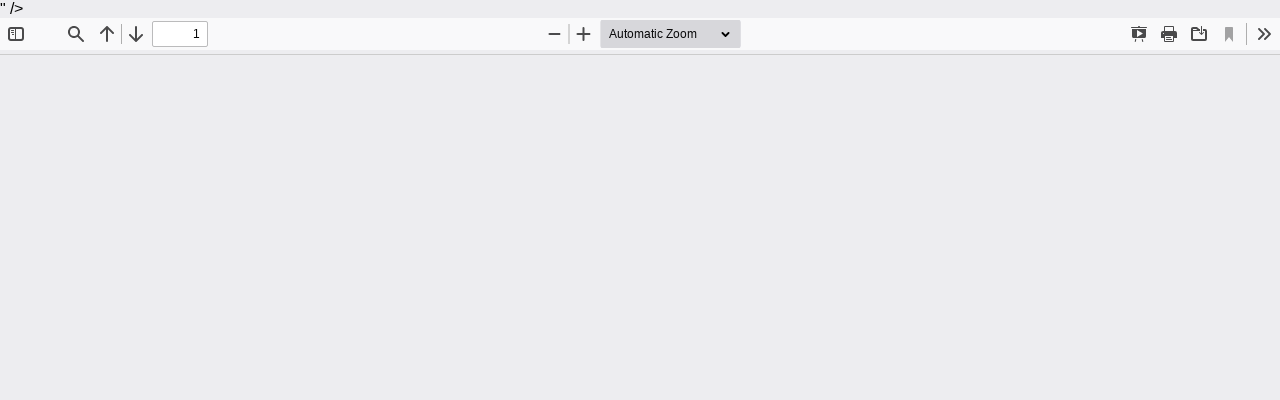

--- FILE ---
content_type: text/html; charset=utf-8
request_url: https://ulnantes.cnt-f.org/spip.php?page=pdfjs&id_document=254
body_size: 5618
content:
<!DOCTYPE html>
<html dir="ltr" mozdisallowselectionprint><head>
	<meta charset="utf-8">
	<meta name="viewport" content="width=device-width, initial-scale=1, maximum-scale=1">
	<meta name="google" content="notranslate">
	<title>Union Locale de la CNT de Nantes</title>
	 
	<link rel="stylesheet" href="plugins/auto/pdfjs/v1.2.0/lib/pdfjs/web/viewer.css?1720191464"/>
	<script type="text/javascript" src="plugins/auto/pdfjs/v1.2.0/lib/pdfjs/web/debugger.js?1720191464"></script>
	<link rel="resource" type="application/l10n" href="plugins/auto/pdfjs/v1.2.0/lib/pdfjs/web/locale/locale.properties?1720191464"/>
	<script type="text/javascript" src="plugins/auto/pdfjs/v1.2.0/lib/pdfjs/build/pdf.js?1720191464"></script>
	<script type="text/javascript" src="plugins/auto/pdfjs/v1.2.0/lib/pdfjs/web/viewer.js?1720191464"></script>
	<script type="text/javascript">
		PDFViewerApplicationOptions.set('workerSrc', "plugins/auto/pdfjs/v1.2.0/lib/pdfjs/build/pdf.worker.js?1720191464");
		PDFViewerApplicationOptions.set('imageResourcesPath', "plugins/auto/pdfjs/v1.2.0/lib/pdfjs/web/images");
		PDFViewerApplicationOptions.set('cMapUrl', "plugins/auto/pdfjs/v1.2.0/lib/pdfjs/web/cmaps");
		PDFViewerApplicationOptions.set('disablefontface', true);
		var DEFAULT_URL = 'https://ulnantes.cnt-f.org/IMG/pdf/2023-12-10_communique_visa_44.pdf';
		PDFViewerApplicationOptions.set('defaultUrl', DEFAULT_URL);
	</script>
	<style type="text/css">#secondaryOpenFile, #openFile {display:none;}</style>


<script src="prive/javascript/jquery.js?1765207476" type="text/javascript"></script>

<script src="prive/javascript/jquery.form.js?1765207476" type="text/javascript"></script>

<script src="prive/javascript/jquery.autosave.js?1765207476" type="text/javascript"></script>

<script src="prive/javascript/jquery.placeholder-label.js?1765207476" type="text/javascript"></script>

<script src="prive/javascript/ajaxCallback.js?1765207476" type="text/javascript"></script>

<script src="prive/javascript/js.cookie.js?1765207476" type="text/javascript"></script>
<!-- f_insert_head -->
<script src="plugins-dist/mediabox/lib/lity/lity.js?1765207475" type="text/javascript"></script>
<script src="plugins-dist/mediabox/lity/js/lity.mediabox.js?1765207475" type="text/javascript"></script>
<script src="plugins-dist/mediabox/javascript/spip.mediabox.js?1765207475" type="text/javascript"></script><script type='text/javascript' src='plugins-dist/porte_plume/javascript/jquery.markitup_pour_spip.js?1765207475'></script>
<script type='text/javascript' src='plugins-dist/porte_plume/javascript/jquery.previsu_spip.js?1765207475'></script>
<script type='text/javascript' src='local/cache-js/jsdyn-javascript_porte_plume_start_js-ed5ed37b.js?1765207591'></script>

<!-- Debut CS -->
<link rel="stylesheet" href="local/couteau-suisse/header.css" type="text/css" media="all" />
<!-- Fin CS -->


<!-- Debut CS -->
<script src="local/couteau-suisse/header.js" type="text/javascript"></script>
<!-- Fin CS -->

<link rel="shortcut icon" href="local/cache-gd2/08/8b3da2e79fa9cd9f460dc63b652871.svg?1765225316" type="image/x-icon" />
<link rel="apple-touch-icon" sizes="57x57" href="local/cache-gd2/83/a2a70d48ce88fb1c15f8a8e3bece13.svg?1765225316" />
<link rel="apple-touch-icon" sizes="114x114" href="local/cache-gd2/4e/7894891af884968e351001dc00e053.svg?1765207592" />
<link rel="apple-touch-icon" sizes="72x72" href="local/cache-gd2/f2/e36747db2d3e747ea9727c26de7dda.svg?1765225316" />
<link rel="apple-touch-icon" sizes="144x144" href="local/cache-gd2/8e/0e6655ca250a8b2d442923d66e27e3.svg?1765225316" />
<link rel="apple-touch-icon" sizes="60x60" href="local/cache-gd2/f4/841306aea66effb3e467fd727140e6.svg?1765225316" />
<link rel="apple-touch-icon" sizes="120x120" href="local/cache-gd2/bb/a5e866151bf35e0c884505de9ebb4b.svg?1765225316" />
<link rel="apple-touch-icon" sizes="76x76" href="local/cache-gd2/dc/e17d4707fac1aaef6f6c96c6e70738.svg?1765225316" />
<link rel="icon" type="image/png" href="local/cache-gd2/f6/ddcd927c6ae22399e6d89d8f879341.svg?1765225316" sizes="96x96" />
<link rel="icon" type="image/png" href="local/cache-gd2/34/5a3c97e3abcbb47a4402fdd01ed781.svg?1765225316" sizes="16x16" />
<link rel="icon" type="image/png" href="local/cache-gd2/0e/b1095b1ddce7e9fb624254726a2eea.svg?1765207592" sizes="32x32" />
<link rel="icon" type="image/png" href="local/cache-gd2/4b/fe369b22d5d72c009195c6258f40b1.svg?1765207592" sizes="192x192" />
<meta name="msapplication-TileImage" content="local/cache-gd2/4e/7894891af884968e351001dc00e053.svg?1765207592" />

<meta name="msapplication-TileColor" content="#eeddcc" />
<meta name="theme-color" content="#eeddcc" /><?php header("X-Spip-Filtre: compacte_head"); ?><?php if (!in_array(_request(_SPIP_PAGE),array('login')) AND strpos($_SERVER['REQUEST_URI'],'debut_')===false){?><link rel="alternate" type="application/json+oembed" href="<?php include_spip('inc/filtres_mini');echo parametre_url(url_absolue("oembed.api/?format=json"), "url", url_absolue(self()));?>" />
<?php } ?><script>htactif=1;document.createElement('picture'); var image_responsive_retina_hq = 0;</script><script>image_responsive_retina_hq = 1;</script>
<script type='text/javascript' src='plugins/auto/image_responsive-v11.3.0/javascript/rAF.js'></script>
<script type='text/javascript' src='plugins/auto/image_responsive-v11.3.0/javascript/jquery.smartresize.js'></script>
<script type='text/javascript' src='plugins/auto/image_responsive-v11.3.0/javascript/image_responsive.js'></script>
		<script type='text/javascript' src='plugins/auto/image_responsive-v11.3.0/javascript/picturefill.js'></script>
<!-- Plugin Métas + -->
<!-- Dublin Core -->
<link rel="schema.DC" href="https://purl.org/dc/elements/1.1/" />
<link rel="schema.DCTERMS" href="https://purl.org/dc/terms/" />
<meta name="DC.Format" content="text/html" />
<meta name="DC.Type" content="Text" />
<meta name="DC.Language" content="fr" />


<meta name="DC.Date" content="2025-12-28" />

<meta name="DC.Identifier" content="https://ulnantes.cnt-f.org/spip.php?page=pdfjs" />
<meta name="DC.Publisher" content="Union Locale de la CNT de Nantes" />
<meta name="DC.Source" content="https://ulnantes.cnt-f.org" />

<meta name="DC.Creator" content="Union Locale de la CNT de Nantes" />





<!-- Open Graph -->
 
<meta property="og:rich_attachment" content="true" />

<meta property="og:site_name" content="Union Locale de la CNT de Nantes" />
<meta property="og:type" content="website" />

<meta property="og:locale" content="fr_FR" />
<meta property="og:url" content="https://ulnantes.cnt-f.org/spip.php?page=pdfjs" />


 

<meta property="og:image" content="https://ulnantes.cnt-f.org/local/cache-vignettes/L1xH1/19036c7c5ed97606218937c16b0de6-b5b79.png" />
<meta property="og:image:width" content="1" />
<meta property="og:image:height" content="1" />
<meta property="og:image:type" content="image/png" />
</head>
<body tabindex="1">
  <div id="outerContainer">

    <div id="sidebarContainer">
      <div id="toolbarSidebar">
        <div id="toolbarSidebarLeft">
          <div class="splitToolbarButton toggled">
            <button id="viewThumbnail" class="toolbarButton toggled" title="Show Thumbnails" tabindex="2" data-l10n-id="thumbs">
               <span data-l10n-id="thumbs_label">Thumbnails</span>
            </button>
            <button id="viewOutline" class="toolbarButton" title="Show Document Outline (double-click to expand/collapse all items)" tabindex="3" data-l10n-id="document_outline">
               <span data-l10n-id="document_outline_label">Document Outline</span>
            </button>
            <button id="viewAttachments" class="toolbarButton" title="Show Attachments" tabindex="4" data-l10n-id="attachments">
               <span data-l10n-id="attachments_label">Attachments</span>
            </button>
            <button id="viewLayers" class="toolbarButton" title="Show Layers (double-click to reset all layers to the default state)" tabindex="5" data-l10n-id="layers">
               <span data-l10n-id="layers_label">Layers</span>
            </button>
          </div>
        </div>

        <div id="toolbarSidebarRight">
          <div id="outlineOptionsContainer" class="hidden">
            <div class="verticalToolbarSeparator"></div>

            <button id="currentOutlineItem" class="toolbarButton" disabled="disabled" title="Find Current Outline Item" tabindex="6" data-l10n-id="current_outline_item">
              <span data-l10n-id="current_outline_item_label">Current Outline Item</span>
            </button>
          </div>
        </div>
      </div>
      <div id="sidebarContent">
        <div id="thumbnailView">
        </div>
        <div id="outlineView" class="hidden">
        </div>
        <div id="attachmentsView" class="hidden">
        </div>
        <div id="layersView" class="hidden">
        </div>
      </div>
      <div id="sidebarResizer"></div>
    </div>  <!-- sidebarContainer -->

    <div id="mainContainer">
      <div class="findbar hidden doorHanger" id="findbar">
        <div id="findbarInputContainer">
          <input id="findInput" class="toolbarField" title="Find" placeholder="Find in document…" tabindex="91" data-l10n-id="find_input">
          <div class="splitToolbarButton">
            <button id="findPrevious" class="toolbarButton findPrevious" title="Find the previous occurrence of the phrase" tabindex="92" data-l10n-id="find_previous">
              <span data-l10n-id="find_previous_label">Previous</span>
            </button>
            <div class="splitToolbarButtonSeparator"></div>
            <button id="findNext" class="toolbarButton findNext" title="Find the next occurrence of the phrase" tabindex="93" data-l10n-id="find_next">
              <span data-l10n-id="find_next_label">Next</span>
            </button>
          </div>
        </div>

        <div id="findbarOptionsOneContainer">
          <input type="checkbox" id="findHighlightAll" class="toolbarField" tabindex="94">
          <label for="findHighlightAll" class="toolbarLabel" data-l10n-id="find_highlight">Highlight All</label>
          <input type="checkbox" id="findMatchCase" class="toolbarField" tabindex="95">
          <label for="findMatchCase" class="toolbarLabel" data-l10n-id="find_match_case_label">Match Case</label>
        </div>
        <div id="findbarOptionsTwoContainer">
          <input type="checkbox" id="findMatchDiacritics" class="toolbarField" tabindex="96">
          <label for="findMatchDiacritics" class="toolbarLabel" data-l10n-id="find_match_diacritics_label">Match Diacritics</label>
          <input type="checkbox" id="findEntireWord" class="toolbarField" tabindex="97">
          <label for="findEntireWord" class="toolbarLabel" data-l10n-id="find_entire_word_label">Whole Words</label>
        </div>

        <div class="findbarMessageContainer">
          <span id="findResultsCount" class="toolbarLabel"></span>
        </div>
        <div class="findbarMessageContainer">
          <span id="findMsg" class="toolbarLabel"></span>
        </div>
      </div>  <!-- findbar -->

      <div id="secondaryToolbar" class="secondaryToolbar hidden doorHangerRight">
        <div id="secondaryToolbarButtonContainer">
          <button id="secondaryPresentationMode" class="secondaryToolbarButton presentationMode visibleLargeView" title="Switch to Presentation Mode" tabindex="51" data-l10n-id="presentation_mode">
            <span data-l10n-id="presentation_mode_label">Presentation Mode</span>
          </button>

          <button id="secondaryOpenFile" class="secondaryToolbarButton openFile visibleLargeView" title="Open File" tabindex="52" data-l10n-id="open_file">
            <span data-l10n-id="open_file_label">Open</span>
          </button>

          <button id="secondaryPrint" class="secondaryToolbarButton print visibleMediumView" title="Print" tabindex="53" data-l10n-id="print">
            <span data-l10n-id="print_label">Print</span>
          </button>

          <button id="secondaryDownload" class="secondaryToolbarButton download visibleMediumView" title="Download" tabindex="54" data-l10n-id="download">
            <span data-l10n-id="download_label">Download</span>
          </button>

          <a href="#" id="secondaryViewBookmark" class="secondaryToolbarButton bookmark visibleSmallView" title="Current view (copy or open in new window)" tabindex="55" data-l10n-id="bookmark">
            <span data-l10n-id="bookmark_label">Current View</span>
          </a>

          <div class="horizontalToolbarSeparator visibleLargeView"></div>

          <button id="firstPage" class="secondaryToolbarButton firstPage" title="Go to First Page" tabindex="56" data-l10n-id="first_page">
            <span data-l10n-id="first_page_label">Go to First Page</span>
          </button>
          <button id="lastPage" class="secondaryToolbarButton lastPage" title="Go to Last Page" tabindex="57" data-l10n-id="last_page">
            <span data-l10n-id="last_page_label">Go to Last Page</span>
          </button>

          <div class="horizontalToolbarSeparator"></div>

          <button id="pageRotateCw" class="secondaryToolbarButton rotateCw" title="Rotate Clockwise" tabindex="58" data-l10n-id="page_rotate_cw">
            <span data-l10n-id="page_rotate_cw_label">Rotate Clockwise</span>
          </button>
          <button id="pageRotateCcw" class="secondaryToolbarButton rotateCcw" title="Rotate Counterclockwise" tabindex="59" data-l10n-id="page_rotate_ccw">
            <span data-l10n-id="page_rotate_ccw_label">Rotate Counterclockwise</span>
          </button>

          <div class="horizontalToolbarSeparator"></div>

          <button id="cursorSelectTool" class="secondaryToolbarButton selectTool toggled" title="Enable Text Selection Tool" tabindex="60" data-l10n-id="cursor_text_select_tool">
            <span data-l10n-id="cursor_text_select_tool_label">Text Selection Tool</span>
          </button>
          <button id="cursorHandTool" class="secondaryToolbarButton handTool" title="Enable Hand Tool" tabindex="61" data-l10n-id="cursor_hand_tool">
            <span data-l10n-id="cursor_hand_tool_label">Hand Tool</span>
          </button>

          <div class="horizontalToolbarSeparator"></div>

          <button id="scrollPage" class="secondaryToolbarButton scrollPage" title="Use Page Scrolling" tabindex="62" data-l10n-id="scroll_page">
            <span data-l10n-id="scroll_page_label">Page Scrolling</span>
          </button>
          <button id="scrollVertical" class="secondaryToolbarButton scrollVertical toggled" title="Use Vertical Scrolling" tabindex="63" data-l10n-id="scroll_vertical">
            <span data-l10n-id="scroll_vertical_label">Vertical Scrolling</span>
          </button>
          <button id="scrollHorizontal" class="secondaryToolbarButton scrollHorizontal" title="Use Horizontal Scrolling" tabindex="64" data-l10n-id="scroll_horizontal">
            <span data-l10n-id="scroll_horizontal_label">Horizontal Scrolling</span>
          </button>
          <button id="scrollWrapped" class="secondaryToolbarButton scrollWrapped" title="Use Wrapped Scrolling" tabindex="65" data-l10n-id="scroll_wrapped">
            <span data-l10n-id="scroll_wrapped_label">Wrapped Scrolling</span>
          </button>

          <div class="horizontalToolbarSeparator"></div>

          <button id="spreadNone" class="secondaryToolbarButton spreadNone toggled" title="Do not join page spreads" tabindex="66" data-l10n-id="spread_none">
            <span data-l10n-id="spread_none_label">No Spreads</span>
          </button>
          <button id="spreadOdd" class="secondaryToolbarButton spreadOdd" title="Join page spreads starting with odd-numbered pages" tabindex="67" data-l10n-id="spread_odd">
            <span data-l10n-id="spread_odd_label">Odd Spreads</span>
          </button>
          <button id="spreadEven" class="secondaryToolbarButton spreadEven" title="Join page spreads starting with even-numbered pages" tabindex="68" data-l10n-id="spread_even">
            <span data-l10n-id="spread_even_label">Even Spreads</span>
          </button>

          <div class="horizontalToolbarSeparator"></div>

          <button id="documentProperties" class="secondaryToolbarButton documentProperties" title="Document Properties…" tabindex="69" data-l10n-id="document_properties">
            <span data-l10n-id="document_properties_label">Document Properties…</span>
          </button>
        </div>
      </div>  <!-- secondaryToolbar -->

      <div class="toolbar">
        <div id="toolbarContainer">
          <div id="toolbarViewer">
            <div id="toolbarViewerLeft">
              <button id="sidebarToggle" class="toolbarButton" title="Toggle Sidebar" tabindex="11" data-l10n-id="toggle_sidebar" aria-expanded="false" aria-controls="sidebarContainer">
                <span data-l10n-id="toggle_sidebar_label">Toggle Sidebar</span>
              </button>
              <div class="toolbarButtonSpacer"></div>
              <button id="viewFind" class="toolbarButton" title="Find in Document" tabindex="12" data-l10n-id="findbar" aria-expanded="false" aria-controls="findbar">
                <span data-l10n-id="findbar_label">Find</span>
              </button>
              <div class="splitToolbarButton hiddenSmallView">
                <button class="toolbarButton pageUp" title="Previous Page" id="previous" tabindex="13" data-l10n-id="previous">
                  <span data-l10n-id="previous_label">Previous</span>
                </button>
                <div class="splitToolbarButtonSeparator"></div>
                <button class="toolbarButton pageDown" title="Next Page" id="next" tabindex="14" data-l10n-id="next">
                  <span data-l10n-id="next_label">Next</span>
                </button>
              </div>
              <input type="number" id="pageNumber" class="toolbarField pageNumber" title="Page" value="1" size="4" min="1" tabindex="15" data-l10n-id="page" autocomplete="off">
              <span id="numPages" class="toolbarLabel"></span>
            </div>
            <div id="toolbarViewerRight">
              <button id="presentationMode" class="toolbarButton presentationMode hiddenLargeView" title="Switch to Presentation Mode" tabindex="31" data-l10n-id="presentation_mode">
                <span data-l10n-id="presentation_mode_label">Presentation Mode</span>
              </button>

              <button id="openFile" class="toolbarButton openFile hiddenLargeView" title="Open File" tabindex="32" data-l10n-id="open_file">
                <span data-l10n-id="open_file_label">Open</span>
              </button>

              <button id="print" class="toolbarButton print hiddenMediumView" title="Print" tabindex="33" data-l10n-id="print">
                <span data-l10n-id="print_label">Print</span>
              </button>

              <button id="download" class="toolbarButton download hiddenMediumView" title="Download" tabindex="34" data-l10n-id="download">
                <span data-l10n-id="download_label">Download</span>
              </button>
              <a href="#" id="viewBookmark" class="toolbarButton bookmark hiddenSmallView" title="Current view (copy or open in new window)" tabindex="35" data-l10n-id="bookmark">
                <span data-l10n-id="bookmark_label">Current View</span>
              </a>

              <div class="verticalToolbarSeparator hiddenSmallView"></div>

              <button id="secondaryToolbarToggle" class="toolbarButton" title="Tools" tabindex="36" data-l10n-id="tools" aria-expanded="false" aria-controls="secondaryToolbar">
                <span data-l10n-id="tools_label">Tools</span>
              </button>
            </div>
            <div id="toolbarViewerMiddle">
              <div class="splitToolbarButton">
                <button id="zoomOut" class="toolbarButton zoomOut" title="Zoom Out" tabindex="21" data-l10n-id="zoom_out">
                  <span data-l10n-id="zoom_out_label">Zoom Out</span>
                </button>
                <div class="splitToolbarButtonSeparator"></div>
                <button id="zoomIn" class="toolbarButton zoomIn" title="Zoom In" tabindex="22" data-l10n-id="zoom_in">
                  <span data-l10n-id="zoom_in_label">Zoom In</span>
                 </button>
              </div>
              <span id="scaleSelectContainer" class="dropdownToolbarButton">
                <select id="scaleSelect" title="Zoom" tabindex="23" data-l10n-id="zoom">
                  <option id="pageAutoOption" title="" value="auto" selected="selected" data-l10n-id="page_scale_auto">Automatic Zoom</option>
                  <option id="pageActualOption" title="" value="page-actual" data-l10n-id="page_scale_actual">Actual Size</option>
                  <option id="pageFitOption" title="" value="page-fit" data-l10n-id="page_scale_fit">Page Fit</option>
                  <option id="pageWidthOption" title="" value="page-width" data-l10n-id="page_scale_width">Page Width</option>
                  <option id="customScaleOption" title="" value="custom" disabled="disabled" hidden="true"></option>
                  <option title="" value="0.5" data-l10n-id="page_scale_percent" data-l10n-args='{ "scale": 50 }'>50%</option>
                  <option title="" value="0.75" data-l10n-id="page_scale_percent" data-l10n-args='{ "scale": 75 }'>75%</option>
                  <option title="" value="1" data-l10n-id="page_scale_percent" data-l10n-args='{ "scale": 100 }'>100%</option>
                  <option title="" value="1.25" data-l10n-id="page_scale_percent" data-l10n-args='{ "scale": 125 }'>125%</option>
                  <option title="" value="1.5" data-l10n-id="page_scale_percent" data-l10n-args='{ "scale": 150 }'>150%</option>
                  <option title="" value="2" data-l10n-id="page_scale_percent" data-l10n-args='{ "scale": 200 }'>200%</option>
                  <option title="" value="3" data-l10n-id="page_scale_percent" data-l10n-args='{ "scale": 300 }'>300%</option>
                  <option title="" value="4" data-l10n-id="page_scale_percent" data-l10n-args='{ "scale": 400 }'>400%</option>
                </select>
              </span>
            </div>
          </div>
          <div id="loadingBar">
            <div class="progress">
              <div class="glimmer">
              </div>
            </div>
          </div>
        </div>
      </div>

      <div id="viewerContainer" tabindex="0">
        <div id="viewer" class="pdfViewer"></div>
      </div>

      <div id="errorWrapper" hidden='true'>
        <div id="errorMessageLeft">
          <span id="errorMessage"></span>
          <button id="errorShowMore" data-l10n-id="error_more_info">
            More Information
          </button>
          <button id="errorShowLess" data-l10n-id="error_less_info" hidden='true'>
            Less Information
          </button>
        </div>
        <div id="errorMessageRight">
          <button id="errorClose" data-l10n-id="error_close">
            Close
          </button>
        </div>
        <div class="clearBoth"></div>
        <textarea id="errorMoreInfo" hidden='true' readonly="readonly"></textarea>
      </div>
    </div> <!-- mainContainer -->

    <div id="overlayContainer" class="hidden">
      <div id="passwordOverlay" class="container hidden">
        <div class="dialog">
          <div class="row">
            <p id="passwordText" data-l10n-id="password_label">Enter the password to open this PDF file:</p>
          </div>
          <div class="row">
            <input type="password" id="password" class="toolbarField">
          </div>
          <div class="buttonRow">
            <button id="passwordCancel" class="overlayButton"><span data-l10n-id="password_cancel">Cancel</span></button>
            <button id="passwordSubmit" class="overlayButton"><span data-l10n-id="password_ok">OK</span></button>
          </div>
        </div>
      </div>
      <div id="documentPropertiesOverlay" class="container hidden">
        <div class="dialog">
          <div class="row">
            <span data-l10n-id="document_properties_file_name">File name:</span> <p id="fileNameField">-</p>
          </div>
          <div class="row">
            <span data-l10n-id="document_properties_file_size">File size:</span> <p id="fileSizeField">-</p>
          </div>
          <div class="separator"></div>
          <div class="row">
            <span data-l10n-id="document_properties_title">Title:</span> <p id="titleField">-</p>
          </div>
          <div class="row">
            <span data-l10n-id="document_properties_author">Author:</span> <p id="authorField">-</p>
          </div>
          <div class="row">
            <span data-l10n-id="document_properties_subject">Subject:</span> <p id="subjectField">-</p>
          </div>
          <div class="row">
            <span data-l10n-id="document_properties_keywords">Keywords:</span> <p id="keywordsField">-</p>
          </div>
          <div class="row">
            <span data-l10n-id="document_properties_creation_date">Creation Date:</span> <p id="creationDateField">-</p>
          </div>
          <div class="row">
            <span data-l10n-id="document_properties_modification_date">Modification Date:</span> <p id="modificationDateField">-</p>
          </div>
          <div class="row">
            <span data-l10n-id="document_properties_creator">Creator:</span> <p id="creatorField">-</p>
          </div>
          <div class="separator"></div>
          <div class="row">
            <span data-l10n-id="document_properties_producer">PDF Producer:</span> <p id="producerField">-</p>
          </div>
          <div class="row">
            <span data-l10n-id="document_properties_version">PDF Version:</span> <p id="versionField">-</p>
          </div>
          <div class="row">
            <span data-l10n-id="document_properties_page_count">Page Count:</span> <p id="pageCountField">-</p>
          </div>
          <div class="row">
            <span data-l10n-id="document_properties_page_size">Page Size:</span> <p id="pageSizeField">-</p>
          </div>
          <div class="separator"></div>
          <div class="row">
            <span data-l10n-id="document_properties_linearized">Fast Web View:</span> <p id="linearizedField">-</p>
          </div>
          <div class="buttonRow">
            <button id="documentPropertiesClose" class="overlayButton"><span data-l10n-id="document_properties_close">Close</span></button>
          </div>
        </div>
      </div>
      <div id="printServiceOverlay" class="container hidden">
        <div class="dialog">
          <div class="row">
            <span data-l10n-id="print_progress_message">Preparing document for printing…</span>
          </div>
          <div class="row">
            <progress value="0" max="100"></progress>
            <span data-l10n-id="print_progress_percent" data-l10n-args='{ "progress": 0 }' class="relative-progress">0%</span>
          </div>
          <div class="buttonRow">
            <button id="printCancel" class="overlayButton"><span data-l10n-id="print_progress_close">Cancel</span></button>
          </div>
        </div>
      </div>
    </div>  <!-- overlayContainer -->

  </div> <!-- outerContainer -->
  <div id="printContainer"></div>
</body>
</html>